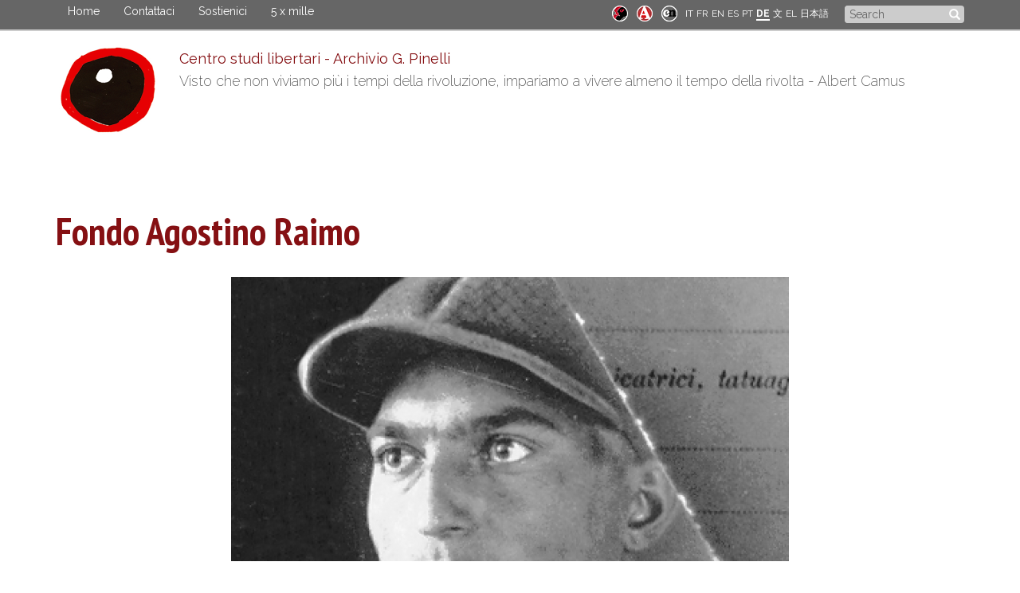

--- FILE ---
content_type: text/html; charset=utf-8
request_url: https://centrostudilibertari.it/de/fondo-raimo
body_size: 6907
content:
<!DOCTYPE html>
<html lang="de" dir="ltr" prefix="content: http://purl.org/rss/1.0/modules/content/ dc: http://purl.org/dc/terms/ foaf: http://xmlns.com/foaf/0.1/ og: http://ogp.me/ns# rdfs: http://www.w3.org/2000/01/rdf-schema# sioc: http://rdfs.org/sioc/ns# sioct: http://rdfs.org/sioc/types# skos: http://www.w3.org/2004/02/skos/core# xsd: http://www.w3.org/2001/XMLSchema#">
<head>
  <link rel="profile" href="http://www.w3.org/1999/xhtml/vocab" />
  <meta name="viewport" content="width=device-width, initial-scale=1.0">
  <meta http-equiv="Content-Type" content="text/html; charset=utf-8" />
<meta name="Generator" content="Drupal 7 (http://drupal.org)" />
<link rel="canonical" href="/de/fondo-raimo" />
<link rel="shortlink" href="/de/node/997" />
<link rel="shortcut icon" href="https://centrostudilibertari.it/sites/default/files/favicon_0.ico" type="image/vnd.microsoft.icon" />
  <title>Fondo Agostino Raimo | Centro studi libertari - Archivio G. Pinelli</title>
  <style>
@import url("https://centrostudilibertari.it/modules/system/system.base.css?sy018a");
</style>
<style>
@import url("https://centrostudilibertari.it/modules/field/theme/field.css?sy018a");
@import url("https://centrostudilibertari.it/modules/node/node.css?sy018a");
@import url("https://centrostudilibertari.it/sites/all/modules/views/css/views.css?sy018a");
</style>
<style>
@import url("https://centrostudilibertari.it/sites/all/modules/ctools/css/ctools.css?sy018a");
@import url("https://centrostudilibertari.it/sites/all/modules/lightbox2/css/lightbox.css?sy018a");
@import url("https://centrostudilibertari.it/modules/locale/locale.css?sy018a");
@import url("https://centrostudilibertari.it/sites/all/modules/date/date_api/date.css?sy018a");
</style>
<link type="text/css" rel="stylesheet" href="https://cdn.jsdelivr.net/npm/bootstrap@3.3.7/dist/css/bootstrap.css" media="all" />
<link type="text/css" rel="stylesheet" href="https://cdn.jsdelivr.net/npm/@unicorn-fail/drupal-bootstrap-styles@0.0.2/dist/3.3.1/7.x-3.x/drupal-bootstrap.css" media="all" />
<style>
@import url("https://centrostudilibertari.it/sites/all/themes/bootstrap_alekos/css/style.css?sy018a");
</style>
  <!-- HTML5 element support for IE6-8 -->
  <!--[if lt IE 9]>
    <script src="https://cdn.jsdelivr.net/html5shiv/3.7.3/html5shiv-printshiv.min.js"></script>
  <![endif]-->
  <script src="//code.jquery.com/jquery-1.10.2.min.js"></script>
<script>window.jQuery || document.write("<script src='/sites/all/modules/jquery_update/replace/jquery/1.10/jquery.min.js'>\x3C/script>")</script>
<script src="https://centrostudilibertari.it/misc/jquery-extend-3.4.0.js?v=1.10.2"></script>
<script src="https://centrostudilibertari.it/misc/jquery-html-prefilter-3.5.0-backport.js?v=1.10.2"></script>
<script src="https://centrostudilibertari.it/misc/jquery.once.js?v=1.2"></script>
<script src="https://centrostudilibertari.it/misc/drupal.js?sy018a"></script>
<script src="https://cdn.jsdelivr.net/npm/bootstrap@3.3.7/dist/js/bootstrap.js"></script>
<script src="https://centrostudilibertari.it/sites/all/modules/lightbox2/js/lightbox.js?sy018a"></script>
<script src="https://centrostudilibertari.it/sites/all/themes/bootstrap_alekos/js/custom.js?sy018a"></script>
<script src="https://centrostudilibertari.it/sites/all/themes/bootstrap_alekos/js/jquery.touchSwipe.min.js?sy018a"></script>
<script>jQuery.extend(Drupal.settings, {"basePath":"\/","pathPrefix":"de\/","setHasJsCookie":0,"ajaxPageState":{"theme":"bootstrap_alekos","theme_token":"lf0toeVpKegKOO8fVWcOFJdK96ZU67N4b71oYyjSXTA","js":{"sites\/all\/themes\/bootstrap\/js\/bootstrap.js":1,"\/\/code.jquery.com\/jquery-1.10.2.min.js":1,"0":1,"misc\/jquery-extend-3.4.0.js":1,"misc\/jquery-html-prefilter-3.5.0-backport.js":1,"misc\/jquery.once.js":1,"misc\/drupal.js":1,"https:\/\/cdn.jsdelivr.net\/npm\/bootstrap@3.3.7\/dist\/js\/bootstrap.js":1,"sites\/all\/modules\/lightbox2\/js\/lightbox.js":1,"sites\/all\/themes\/bootstrap_alekos\/js\/custom.js":1,"sites\/all\/themes\/bootstrap_alekos\/js\/jquery.touchSwipe.min.js":1},"css":{"modules\/system\/system.base.css":1,"modules\/field\/theme\/field.css":1,"modules\/node\/node.css":1,"sites\/all\/modules\/views\/css\/views.css":1,"sites\/all\/modules\/ctools\/css\/ctools.css":1,"sites\/all\/modules\/lightbox2\/css\/lightbox.css":1,"modules\/locale\/locale.css":1,"sites\/all\/modules\/date\/date_api\/date.css":1,"https:\/\/cdn.jsdelivr.net\/npm\/bootstrap@3.3.7\/dist\/css\/bootstrap.css":1,"https:\/\/cdn.jsdelivr.net\/npm\/@unicorn-fail\/drupal-bootstrap-styles@0.0.2\/dist\/3.3.1\/7.x-3.x\/drupal-bootstrap.css":1,"sites\/all\/themes\/bootstrap_alekos\/css\/style.css":1}},"lightbox2":{"rtl":"0","file_path":"\/(\\w\\w\/)public:\/","default_image":"\/sites\/all\/modules\/lightbox2\/images\/brokenimage.jpg","border_size":10,"font_color":"000","box_color":"fff","top_position":"","overlay_opacity":"0.8","overlay_color":"000","disable_close_click":true,"resize_sequence":0,"resize_speed":400,"fade_in_speed":400,"slide_down_speed":600,"use_alt_layout":false,"disable_resize":false,"disable_zoom":false,"force_show_nav":false,"show_caption":true,"loop_items":false,"node_link_text":"View Image Details","node_link_target":false,"image_count":"Image !current of !total","video_count":"Video !current of !total","page_count":"Page !current of !total","lite_press_x_close":"press \u003Ca href=\u0022#\u0022 onclick=\u0022hideLightbox(); return FALSE;\u0022\u003E\u003Ckbd\u003Ex\u003C\/kbd\u003E\u003C\/a\u003E to close","download_link_text":"","enable_login":false,"enable_contact":false,"keys_close":"c x 27","keys_previous":"p 37","keys_next":"n 39","keys_zoom":"z","keys_play_pause":"32","display_image_size":"original","image_node_sizes":"()","trigger_lightbox_classes":"","trigger_lightbox_group_classes":"","trigger_slideshow_classes":"","trigger_lightframe_classes":"","trigger_lightframe_group_classes":"","custom_class_handler":0,"custom_trigger_classes":"","disable_for_gallery_lists":true,"disable_for_acidfree_gallery_lists":true,"enable_acidfree_videos":true,"slideshow_interval":5000,"slideshow_automatic_start":true,"slideshow_automatic_exit":true,"show_play_pause":true,"pause_on_next_click":false,"pause_on_previous_click":true,"loop_slides":false,"iframe_width":600,"iframe_height":400,"iframe_border":1,"enable_video":false,"useragent":"Mozilla\/5.0 (Macintosh; Intel Mac OS X 10_15_7) AppleWebKit\/537.36 (KHTML, like Gecko) Chrome\/131.0.0.0 Safari\/537.36; ClaudeBot\/1.0; +claudebot@anthropic.com)"},"urlIsAjaxTrusted":{"\/de\/fondo-raimo":true},"bootstrap":{"anchorsFix":"0","anchorsSmoothScrolling":"0","formHasError":0,"popoverEnabled":0,"popoverOptions":{"animation":0,"html":0,"placement":"right","selector":"","trigger":"","triggerAutoclose":0,"title":"","content":"","delay":0,"container":"body"},"tooltipEnabled":0,"tooltipOptions":{"animation":0,"html":0,"placement":"auto left","selector":"","trigger":"","delay":0,"container":"body"}}});</script>
</head>
<body class="html not-front not-logged-in no-sidebars page-node page-node- page-node-997 node-type-article i18n-de">
  <div id="skip-link">
    <a href="#main-content" class="element-invisible element-focusable">Skip to main content</a>
  </div>
    <header role="banner" id="page-header">
	<div class="container">
		  <div class="region region-header">
    <section id="block-system-main-menu" class="block block-system block-menu clearfix">
	<div class="block-content">
	  	  	  
	  <ul class="menu nav"><li class="first leaf"><a href="/de" title="">Home</a></li>
<li class="leaf"><a href="/de/contact" title="">Contattaci</a></li>
<li class="leaf"><a href="/de/node/635" title="Come puoi sostenere il nostro lavoro">Sostienici</a></li>
<li class="last leaf"><a href="/de/node/1168" title="Destina al Centro Studi Libertari il tuo 5 per mille. Sostieni la memoria e la cultura libertaria">5 x mille</a></li>
</ul>	</div>
</section>
<section id="block-search-form" class="block block-search clearfix">
	<div class="block-content">
	  	  	  
	  <form class="form-search content-search" action="/de/fondo-raimo" method="post" id="search-block-form" accept-charset="UTF-8"><div><div>
      <h2 class="element-invisible">Search form</h2>
    <div class="input-group"><input title="Enter the terms you wish to search for." placeholder="Search" class="form-control form-text" type="text" id="edit-search-block-form--2" name="search_block_form" value="" size="15" maxlength="128" /><span class="input-group-btn"><button type="submit" class="btn btn-primary"><span class="icon glyphicon glyphicon-search" aria-hidden="true"></span>
</button></span></div><div class="form-actions form-wrapper form-group" id="edit-actions"><button class="element-invisible btn btn-default form-submit" type="submit" id="edit-submit" name="op" value="Search">Search</button>
</div><input type="hidden" name="form_build_id" value="form-0A-VJMgmIZ5qZqHR5LeizZZG3fplBrjeXfVRIq4UNA0" />
<input type="hidden" name="form_id" value="search_block_form" />
</div>
</div></form>	</div>
</section>
<section id="block-locale-language" class="block block-locale clearfix">
	<div class="block-content">
	  	  	  
	  <ul class="language-switcher-locale-url"><li class="it first"><a href="/it/fondo-raimo" class="language-link" xml:lang="it">IT</a></li>
<li class="fr"><a href="/fr/fondo-raimo" class="language-link" xml:lang="fr">FR</a></li>
<li class="en"><a href="/en/fondo-raimo" class="language-link" xml:lang="en">EN</a></li>
<li class="es"><a href="/es/fondo-raimo" class="language-link" xml:lang="es">ES</a></li>
<li class="pt-pt"><a href="/pt/fondo-raimo" class="language-link" xml:lang="pt-pt">PT</a></li>
<li class="de active"><a href="/de/fondo-raimo" class="language-link active" xml:lang="de">DE</a></li>
<li class="zh-hant"><a href="/zh-hant/fondo-raimo" class="language-link" xml:lang="zh-hant">文</a></li>
<li class="el"><a href="/el/fondo-raimo" class="language-link" xml:lang="el">EL</a></li>
<li class="ja last"><a href="/ja/fondo-raimo" class="language-link" xml:lang="ja">日本語</a></li>
</ul>	</div>
</section>
<section id="block-block-23" class="block block-block block-social clearfix">
	<div class="block-content">
	  	  	  
	  <p><a href="http://unastoria.archiviopinelli.it" target="_blank" title="'Pinelli: una storia', progetto di public history"><img alt="Pinelli una storia" src="/sites/default/files/mini-pinelli.png"></a>&nbsp;<a href="https://centrostudilibertari.it/ven84-homepage" title="Archivio digitale Venezia 1984"><img alt="Venezia 1984" src="/sites/default/files/mini-ven84-2.png"></a>&nbsp;<a href="https://centrostudilibertari.it/crocenera-anarchica-collezione" title="Crocenera anarchica 1969"><img alt="Crocenera anarchica" src="/sites/default/files/mini-cna.png"></a></p>	</div>
</section>
  </div>
	</div>
</header>
<header id="navbar" role="banner" class="navbar container-fluid navbar-default">
  <div class="container">
    <div class="navbar-header">
            <a class="logo navbar-btn pull-left" href="/de" title="Home">
        <img src="https://centrostudilibertari.it/sites/default/files/vega.png" alt="Home" />
      </a>
      
            <a class="name navbar-brand" href="/de" title="Home">Centro studi libertari - Archivio G. Pinelli</a>
      				  <p class="lead">Visto che non viviamo più i tempi della rivoluzione, impariamo a vivere almeno il tempo della rivolta - Albert Camus</p>
		
      <!-- .btn-navbar is used as the toggle for collapsed navbar content -->
      <button type="button" class="navbar-toggle" data-toggle="collapse" data-target=".navbar-collapse">
        <span class="sr-only">Toggle navigation</span>
        <span class="icon-bar"></span>
        <span class="icon-bar"></span>
        <span class="icon-bar"></span>
      </button>
    </div>

          <div class="navbar-collapse collapse">
        <nav role="navigation">
                      <ul class="menu nav navbar-nav"><li class="first leaf"><a href="/de" title="">Home</a></li>
<li class="leaf"><a href="/de/contact" title="">Contattaci</a></li>
<li class="leaf"><a href="/de/node/635" title="Come puoi sostenere il nostro lavoro">Sostienici</a></li>
<li class="last leaf"><a href="/de/node/1168" title="Destina al Centro Studi Libertari il tuo 5 per mille. Sostieni la memoria e la cultura libertaria">5 x mille</a></li>
</ul>                                      </nav>
      </div>
      </div>
</header>


<div class="testata">
	<div class="container">
		  	</div>
</div>

<div class="main-container container">

  <div class="row">

    
    <section class="col-sm-12">
          <a id="main-content"></a>
                                                          <h1 class="page-header">Fondo Agostino Raimo</h1>
                    <div class="region region-content">
    <section id="block-system-main" class="block block-system clearfix">
	<div class="block-content">
	  	  	  
	  <article id="node-997" class="node node-article clearfix" about="/de/fondo-raimo" typeof="sioc:Item foaf:Document">
    <header>
            <span property="dc:title" content="Fondo Agostino Raimo" class="rdf-meta element-hidden"></span>      </header>
    <div class="field field-name-field-image field-type-image field-label-hidden"><div class="field-items"><div class="field-item even" rel="og:image rdfs:seeAlso" resource="https://centrostudilibertari.it/sites/default/files/styles/xl/public/field/image/Raimo2.png?itok=g3RrdNTK"><a href="https://centrostudilibertari.it/sites/default/files/field/image/Raimo2.png"><img typeof="foaf:Image" src="https://centrostudilibertari.it/sites/default/files/styles/xl/public/field/image/Raimo2.png?itok=g3RrdNTK" width="700" height="357" alt="" /></a></div></div></div><div class="field field-name-body field-type-text-with-summary field-label-hidden"><div class="field-items"><div class="field-item even" property="content:encoded"><p><strong>Estremi cronologici:</strong> 1972-1994 (con docc. dal 1930 e s.d.)<br><strong>Consistenza:</strong> 1 faldone e 7 fascicoli (per un totale di circa 2.000 carte)<br>&nbsp;<br><strong>Il Fondo non è ordinato, non è inventariato</strong> e conserva principalmente: manoscritti e dattiloscritti (s.d.); volantini e documenti del gruppo “Luce”, “Primo maggio” ecc… (1972-1973); appunti mss. e datt. (s.d.); corrispondenza (1979-1994); fotocopie di documenti del fascicolo intestato a Sabino Raimo, del Casellario politico Centrale (1930-1942).</p><p>&nbsp;</p><p>Agostino Raimo (Canosa, 26 settembre 1906 – 8 aprile 1996) è stato una figura rappresentativa nel clima di aspre lotte che contraddistinse la storia rurale della Puglia nei primi cinquant'anni del Novecento e che vide il suo paese natale come uno degli epicentri più combattivi del movimento bracciantile meridionale. Nato da famiglia contadina di fede socialista, Raimo si avvicinò all'anarchismo in gioventù, abbonandosi già nel 1926 al periodico «Pensiero e Volontà» diretto da Malatesta. Nel 1933 partecipò ad un gruppo clandestino formato da anarchici e comunisti di Canosa e per questo fu tratto in arresto e condannato a cinque anni di confino che passò a Ventotene, Irsina, Montescaglioso e Tremiti, mantenendo «cattiva condotta politica». Liberato nel novembre del 1937 rimase vigilato fino al 1943. Nel dopoguerra fu, insieme a Michele Damiani, uno degli animatori del gruppo anarchico «Luce» di Canosa.<br>&nbsp;</p></div></div></div><div class="field field-name-field-data-iniziativa field-type-datetime field-label-hidden"><div class="field-items"><div class="field-item even"><span class="date-display-single" property="dc:date" datatype="xsd:dateTime" content="2020-05-12T00:00:00+02:00">12/05/2020</span></div></div></div>     <footer>
     <div class="field field-name-field-tags field-type-taxonomy-term-reference field-label-hidden"><div class="field-items"><div class="field-item even" rel="dc:subject"><a href="/de/fondi-archivistici-0" typeof="skos:Concept" property="rdfs:label skos:prefLabel" datatype="">Fondi Archivistici</a></div></div></div>       </footer>
      </article>
	</div>
</section>
  </div>
    </section>

    
  </div>
</div>
<div class="postcontent">
	<div class="container">
	  <div class="row">
		  	  </div>
	</div>
</div>
<div class="postcontent2">
	<div class="container">
	  <div class="row">
	  	  </div>
	</div>
</div>
<footer class="prefooter">
	<div class="container">
		<div class="row">
			  <div class="region region-prefooter">
    <section id="block-block-17" class="block block-block col col-lg-4 col-md-4 col-sm-4  col-xs-12 clearfix">
	<div class="block-content">
	  	  		<h2 class="block-title">Sostienici</h2>
	  	  
	  <a href="/sostienici">Clicca qui</a> per sapere come sostenere il nostro lavoro, oppure effettua direttamente una donazione:<br/><br/><center>
<form action="https://www.paypal.com/cgi-bin/webscr" method="post" target="_top"><input name="cmd" type="hidden" value="_s-xclick"> <input name="hosted_button_id" type="hidden" value="RSBQGE9S4JFTU"> <input alt="PayPal è il metodo rapido e sicuro per pagare e farsi pagare online." border="0" name="submit" src="https://www.paypalobjects.com/it_IT/IT/i/btn/btn_donateCC_LG.gif" type="image"> <img alt="" border="0" height="1" src="https://www.paypalobjects.com/it_IT/i/scr/pixel.gif" width="1"></form><p>&nbsp;</p></center>	</div>
</section>
<section id="block-block-21" class="block block-block col col-lg-4 col-md-4 col-sm-4  col-xs-12 clearfix">
	<div class="block-content">
	  	  		<h2 class="block-title">Chi siamo in breve</h2>
	  	  
	  <p>Il <a href="/il-centro-studi">Centro Studi Libertari</a> nasce nel 1976 con la duplice finalità della costruzione di un archivio per la conservazione della memoria dell'anarchismo e del ripensare l'anarchismo alla luce del contesto sociale in cui opera al fine di renderlo un punto di riferimento alternativo alla cultura dominante.</p><p style="margin-bottom: 10px;">Il CSL aderisce alla rete nazionale <a href="/rebal">RebAl</a>, e al coordinamento internazionale <a href="/ficedl">FICEDL</a>.</p><p>&nbsp;</p>	</div>
</section>
<section id="block-block-20" class="block block-block col col-lg-4 col-md-4 col-sm-4  col-xs-12 clearfix">
	<div class="block-content">
	  	  		<h2 class="block-title">Newsletter</h2>
	  	  
	  <link href="//cdn-images.mailchimp.com/embedcode/classic-10_7.css" rel="stylesheet" type="text/css">
<div id="mc_embed_shell">
<div id="mc_embed_signup">
    <form action="https://eleuthera.us7.list-manage.com/subscribe/post?u=bd32e1c1b40606c9c7b05521d&amp;id=44f13e6d2f&amp;f_id=00db41e0f0" method="post" id="mc-embedded-subscribe-form" name="mc-embedded-subscribe-form" class="validate" target="_self" novalidate="">
        <div id="mc_embed_signup_scroll">
                        <div class="mc-field-group"><label for="mce-EMAIL"></label><input type="email" name="EMAIL" class="required email" id="mce-EMAIL" required="" value="" placeholder="Email"></div><div class="mc-field-group"><label for="mce-FNAME"></label><input type="text" name="FNAME" class=" text" id="mce-FNAME" value="" placeholder="Nome"></div><div class="mc-field-group"><label for="mce-LNAME"></label><input type="text" name="LNAME" class=" text" id="mce-LNAME" value="" placeholder="Cognome"></div><p><a href="https://us7.campaign-archive.com/home/?u=bd32e1c1b40606c9c7b05521d&amp;id=44f13e6d2f">Vedi archivio newsletter</a></p>
<div hidden=""><input type="hidden" name="tags" value="3553166"></div>
        <div id="mce-responses" class="clear">
            <div class="response" id="mce-error-response" style="display: none;"></div>
            <div class="response" id="mce-success-response" style="display: none;"></div>
        </div><div style="position: absolute; left: -5000px;" aria-hidden="true"><input type="text" name="b_bd32e1c1b40606c9c7b05521d_44f13e6d2f" tabindex="-1" value=""></div><div class="clear"><input type="submit" name="subscribe" id="mc-embedded-subscribe" class="button" value="Iscriviti"></div>
    </div>
</form>
</div>
</div>	</div>
</section>
  </div>
		</div>
	</div>
</footer>
<footer class="footer">
	<div class="container">
	    <div class="region region-footer">
    <section id="block-block-16" class="block block-block block-social clearfix">
	<div class="block-content">
	  	  	  
	  <p><a href="https://www.facebook.com/csl.pinelli/" target="_blank" title="Facebook Centro Studi Libertari"><img alt="facebook" src="/sites/default/files/csl-facebook.png"></a>
 <a href="https://www.youtube.com/@csl.pinelli" target="_blank" title="Youtube Centro Studi Libertari"><img alt="youtube" src="/sites/default/files/csl-youtube.png"></a> <a href="https://www.instagram.com/csl.pinelli/" target="_blank" title="Instagram Centro Studi Libertari"><img alt="instagram" src="/sites/default/files/csl-instagram2.png"></a></p>	</div>
</section>
<section id="block-block-2" class="block block-block clearfix">
	<div class="block-content">
	  	  	  
	  <div style="text-align: center;">Centro Studi Libertari G. Pinelli APS | via Jean Jaurès 9, 20125 Milano | c.f. 97030450155 | p.iva 10247350969 | centrostudilibertari@pec.it</div><div style="text-align: center;"><a href="/it/privacy">privacy</a> | <a href="/it/cookie">cookie</a></div>	</div>
</section>
  </div>
	</div>
</footer>
  <script src="https://centrostudilibertari.it/sites/all/themes/bootstrap/js/bootstrap.js?sy018a"></script>
</body>
</html>
